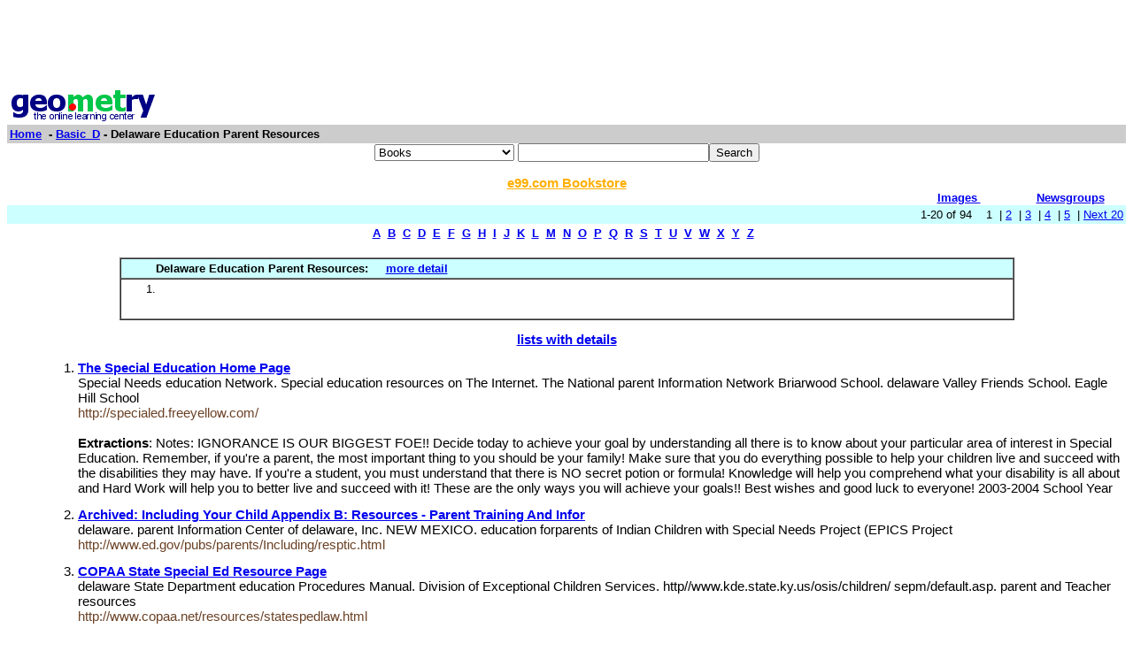

--- FILE ---
content_type: text/html; charset=UTF-8
request_url: http://www4.geometry.net/basic_d/delaware_education_parent_resources.html
body_size: 32679
content:
<html><head><title>Geometry.Net - Basic_D: Delaware Education Parent Resources  </title>	
<style type="text/css">
<!--
BODY { font-family: verdana,arial,helvetica,sans-serif; font-size: 15px;
}
TD, TH {
font-family: verdana,arial,helvetica,sans-serif; font-size: 15px;
}

.serif { font-family: times,serif; font-size: 16px; }

.sans { font-family: verdana,arial,helvetica,sans-serif; font-size: small; }

.small { font-family: verdana,arial,helvetica,sans-serif; font-size: x-small; }

.h1 { font-family: verdana,arial,helvetica,sans-serif; color: #CC6600; font-size: small; }

.h3color { font-family: verdana,arial,helvetica,sans-serif; color: #CC6600; font-size: x-small; }

.tiny { font-family: verdana,arial,helvetica,sans-serif; font-size: xx-small; }
.listprice { font-family: arial,verdana,sans-serif; text-decoration: line-through; font-size: x-small; }
.price { font-family: verdana,arial,helvetica,sans-serif; color: #990000; font-size: x-small; }
.price_tiny { font-family: verdana,arial,helvetica,sans-serif; color: #990000; font-size: xx-small; }
.attention { background-color: #FFFFD5; }
a:hover { color:#Ef6700 }
p{
font-family:arial,helvetica;
font-size: 13px
}
input{
font-family:arial,helvetica;
font-size:13px
}
td{
font-family:arial,helvetica;
font-size: 13px
}
.htab{
height:18px;
padding-left: 4px;
padding-right: 4px;
text-align: center;
border-right: 1px solid #579;
border-left: 1px solid #579;
border-top: 1px solid #579;
font-weight: bold;
}-->
</style>
  </head><body bgcolor=#FFFFFF text=#000000 link=#0000ee vlink=#ff0000 alink=#000099>

<basefont color=#000000 face=Arial,Helvetica Size=3>
<center>
<script type="text/javascript"><!--
google_ad_client = "pub-1010828748909166";
google_alternate_ad_url = "http://www.geometry.net/ad.html";
google_ad_width = 728;
google_ad_height = 90;
google_ad_format = "728x90_as";
google_ad_channel ="0457113022";
google_color_border = "336699";
google_color_bg = "FFFFFF";
google_color_link = "0000FF";
google_color_url = "008000";
google_color_text = "000000";
//--></script>
<script type="text/javascript"
  src="http://pagead2.googlesyndication.com/pagead/show_ads.js">
</script>
</center><table BORDER=0 CELLSPACING=0 CELLPADDING=3 WIDTH="100%" ><tr><td ALIGN=LEFT VALIGN=CENTER><a href="/index.html"><img SRC="/gnet_logo.gif" height=37 width=165 ALT="Geometry.Net - the online learning center" width=159 border=0><font face="Arial,Helvetica"></a></td></tr><tr ALIGN=LEFT VALIGN=TOP><td ALIGN=LEFT VALIGN=TOP COLSPAN="2" BGCOLOR="#CCCCCC"><b><font face="Arial,Helvetica"><font><a href="/index.html">Home</a>&nbsp; - <A HREF=/basic_d/index.html>Basic_D</a> - Delaware Education Parent Resources</font></font></b></td></tr></table><center><form ACTION=http://www.global-online-store.com/search.php METHOD=GET><b><font face="Arial,Helvetica" size=-1>
<select name=mode>
<option value="books">Books
<option value="baby">Baby
<option value="photo">Camera
<option value="wireless-phones">Phones
<option value="pc-hardware">Computers
<option value="videogames">Games
<option value="dvd">DVD
<option value="electronics">Electronics
<option value="kitchen">Kitchen
<option value="magazines">Magazines
<option value="music">Music
<option value="garden">Garden
<option value="software">Software
<option value="universal">Tools
<option value="toys">Toys
<option value="vhs">Video
<option value="apparel">Apparel & Accessories
<option value="jewelry">Jewelry & Watches
<option value="musicalinstruments">Musical Instruments
<option value="health">Health & Personal Care
<option value="beauty">Beauty
<option value="sports">Sports & Outdoors
<option value="office">Office Products
</select>
</font></b><input TYPE="text" NAME="search" SIZE="25" MAXLENGTH="50"><input TYPE="submit" VALUE="Search"></center></font></form>

<center><A HREF="http://us.books-online-store.net/index.html" target=_blank><font color="#ffaf00"><b>e99.com Bookstore</b></font></a></center>

</center><table BORDER=0 CELLSPACING=0 COLS=1 WIDTH="100%" ><tr bgcolor=#FFFFFF><td width=20%>&nbsp;</td><td width=60%>&nbsp;</td><td width=10%><center><font size=-1><a href="http://images.google.com/images?q=delaware education parent resources&hl=en&sa=N&tab=wi"" target=_blank><b>Images&nbsp;  </b></a></center></font></td><td width=10%><center><font size=-1><a href="http://groups.google.com/groups?q=delaware education parent resources&hl=en&sa=N&tab=ig" target=_blank><b>Newsgroups</b></a></font></center></td></tr></table></div>
<center><table BORDER=0 CELLSPACING=0 CELLPADDING=3 WIDTH="100%" BGCOLOR=#CCFFFF><tr><td align=right>1-20 of 94&nbsp; &nbsp;   1&nbsp;
 | <A HREF=/basic_d/delaware_education_parent_resources_page_no_2.html>2</a>&nbsp;
 | <A HREF=/basic_d/delaware_education_parent_resources_page_no_3.html>3</a>&nbsp;
 | <A HREF=/basic_d/delaware_education_parent_resources_page_no_4.html>4</a>&nbsp;
 | <A HREF=/basic_d/delaware_education_parent_resources_page_no_5.html>5</a>&nbsp;
 | <A HREF=/basic_d/delaware_education_parent_resources_page_no_2.html> Next 20 </a></small></td></tr></table></center>

<center><table><tr><td><center><a href="/basic_a/index.html"><b>A</b></a>&nbsp&nbsp;<a href="/basic_b/index.html"><b>B</b></a>&nbsp&nbsp;<a href="/basic_c/index.html"><b>C</b></a>&nbsp&nbsp;<a href="/basic_d/index.html"><b>D</b></a>&nbsp&nbsp;<a href="/basic_e/index.html"><b>E</b></a>&nbsp&nbsp;<a href="/basic_f/index.html"><b>F</b></a>&nbsp&nbsp;<a href="/basic_g/index.html"><b>G</b></a>&nbsp&nbsp;<a href="/basic_h/index.html"><b>H</b></a>&nbsp&nbsp;<a href="/basic_i/index.html"><b>I</b></a>&nbsp&nbsp;<a href="/basic_j/index.html"><b>J</b></a>&nbsp&nbsp;<a href="/basic_k/index.html"><b>K</b></a>&nbsp&nbsp;<a href="/basic_l/index.html"><b>L</b></a>&nbsp&nbsp;<a href="/basic_m/index.html"><b>M</b></a>&nbsp&nbsp;<a href="/basic_n/index.html"><b>N</b></a>&nbsp&nbsp;<a href="/basic_o/index.html"><b>O</b></a>&nbsp&nbsp;<a href="/basic_p/index.html"><b>P</b></a>&nbsp&nbsp;<a href="/basic_q/index.html"><b>Q</b></a>&nbsp&nbsp;<a href="/basic_r/index.html"><b>R</b></a>&nbsp&nbsp;<a href="/basic_s/index.html"><b>S</b></a>&nbsp&nbsp;<a href="/basic_t/index.html"><b>T</b></a>&nbsp&nbsp;<a href="/basic_u/index.html"><b>U</b></a>&nbsp&nbsp;<a href="/basic_v/index.html"><b>V</b></a>&nbsp&nbsp;<a href="/basic_w/index.html"><b>W</b></a>&nbsp&nbsp;<a href="/basic_x/index.html"><b>X</b></a>&nbsp&nbsp;<a href="/basic_y/index.html"><b>Y</b></a>&nbsp&nbsp;<a href="/basic_z/index.html"><b>Z</b></a>&nbsp&nbsp;</center></td></tr></table></center>

<center><br><table CELLSPACING=0 CELLPADDING=3 width="80%" border=1><tr BGCOLOR=#CCFFFF><td><b>&nbsp;&nbsp;&nbsp;&nbsp;&nbsp;&nbsp;&nbsp;&nbsp;&nbsp;Delaware Education Parent Resources: </b>&nbsp;&nbsp;&nbsp; <a href="http://www.geometry.net/basic_d_bk/delaware_education_parent_resources.html"><b>more detail</b></a></small>
</td></tr><tr><td><ol start=1>
<li><A HREF="http://www.amazon.com/exec/obidos/ASIN//gemotrack8-20" target=_blank><b></b></a> <center><table cellpadding=3 border=0 width = "765" cellspacing=0><tr><td><table><tr></tr></table></td></tr></table></center><center><table cellpadding=3 border=0 width = "765" cellspacing=0><tr><td><table><tr></tr></table></td></tr></table></center></small></ul></td></tr></table></center>
 <p><b><center><a href=/detail/basic_d/delaware_education_parent_resources.html>lists with details </a></center></b></small>
<font face=arial><ul><ol start=1>
<P><li><A HREF="http://specialed.freeyellow.com/" target=_blank> <b> The Special Education Home Page </b> </b> </a><br>  Special Needs education Network. Special education resources on The Internet. The National parent Information Network   Briarwood School. delaware Valley Friends School. Eagle Hill School &nbsp;<br><font color = "#6B4226">http://specialed.freeyellow.com/</font>
<br><br><b>Extractions</b>: Notes: IGNORANCE IS OUR BIGGEST FOE!! Decide today to achieve your goal by understanding all there is to know about your particular area of interest in Special Education. Remember, if you're a parent, the most important thing to you should be your family! Make sure that you do everything possible to help your children live and succeed with the disabilities they may have. If you're a student, you must understand that there is NO secret potion or formula! Knowledge will help you comprehend what your disability is all about and Hard Work will help you to better live and succeed with it! These are the only ways you will achieve your goals!! Best wishes and good luck to everyone! 2003-2004 School Year</small>
<P><li><A HREF="http://www.ed.gov/pubs/parents/Including/resptic.html" target=_blank> <b> Archived: Including Your Child Appendix B: Resources - Parent Training And Infor </b> </b> </a><br>   delaware. parent Information Center of delaware, Inc.   NEW MEXICO. education forparents of Indian Children with Special Needs Project (EPICS Project &nbsp;<br><font color = "#6B4226">http://www.ed.gov/pubs/parents/Including/resptic.html</font></small>
<P><li><A HREF="http://www.copaa.net/resources/statespedlaw.html" target=_blank> <b> COPAA State Special Ed Resource Page </b> </b> </a><br>  delaware State Department   education Procedures Manual. Division of Exceptional Children Services. http//www.kde.state.ky.us/osis/children/ sepm/default.asp. parent and Teacher resources &nbsp;<br><font color = "#6B4226">http://www.copaa.net/resources/statespedlaw.html</font>
<br><br><b>Extractions</b>: An independent, nonprofit, tax-exempt organization of attorneys, advocates and parents established to improve the quality and quantity of legal assistance for parents of children with disabilities. This page contains a compilation of Special Education Law State-Specific Internet Resources submitted by COPAA listserv members. Please contact us , if you find any outdated or nonfunctional links. Be sure to include the link with your email. State Education Law Resources are listed alphabetically. An alpha index is provided for your convenience. Not all States have their education laws or regulations on the Internet. If you know of a resource that is not listed here or you find an outdated link, drop us a note and we will add it as soon as possible. However, please do not expect us to conduct searches for you.</small>
<P><li><A HREF="http://pegasus.cc.ucf.edu/~cfche/distance.html" target=_blank> <b> Distance Learning Resources And Links </b> </b> </a><br>  sites, AskERIC, National parent Information Network and the   Department of education, instructional resources and info on   government and education agencies. delaware Article about &nbsp;<br><font color = "#6B4226">http://pegasus.cc.ucf.edu/~cfche/distance.html</font>
<br><br><b>Extractions</b>: Professional Opportunities United States Department of Education This is the homepage of the United States Department of Education located in Washington DC. Links include Guides for teachers, funding opportunities, contacts, publications and links to other resources Educom This is the Web site of the distributors of the electronic newsletter, Edupage and Educom Review. It represents a Consortium of educational institutions committed to transforming education through technology ERIC On-Line Clearinghouse This site is the same ERIC as in libraries, Educational Resources Information Center. Links include those to other gopher and Web sites, AskERIC, National Parent Information Network and the National Library of Information FIRN Florida Education Resource Network This site is the homepage for the E-mail network constructed and used in Florida specifically for teachers. This site also has links to the Florida Department of Education, instructional resources and info on State and Federal government Florida Educator's Cyberspace Navigator This site is produced by a joint effort between the Florida Statewide Systemic Initiative (SSI) and the Florida Information Resource Network (FIRN). It has great links to Florida Government information</small>
<P><li><A HREF="http://archives.math.utk.edu/k12.html" target=_blank> <b> Mathematics Archives - K12 Internet Sites </b> </b> </a><br>  Department of education. The educational resources Information Center   of delaware leaders representing education, government, business   career exploration, parent involvement, and &nbsp;<br><font color = "#6B4226">http://archives.math.utk.edu/k12.html</font>
<br><br><b>Extractions</b>: K-12 Teaching Materials The following are Internet sites which contain significant collections of materials which can be used in the teaching of mathematics at the K-12 level. We have organized these materials into the following categories: Lesson Plans Columbia Education Center Mathematics Lesson Plans Explorer The Explorer is part of the Unified Network Informatics Technology for Education (UNITE) efforts at the University of Kansas. The Explorer is part of a research and development effort to establish an on time and user friendly means of delivering a full range of information resources to educators and students. This site includes information on software, lab materials, lesson plans, video tapes, etc. for the teaching of mathematics at the k-12 grade levels. ExploreMath.com Lesson Plans for the Graphing Calculator Lesson Plans using Geometer's Sketchpad Math Activities for K-12 Teachers In December, 1997, NASA Dryden Flight Research Center funded Dan Biezad, Professor of Aerospace Engineering, and Robin Ward, Assistant Professor of Mathematics, both of California Polytechnic State University, San Luis Obispo, to develop materials for K-12 teachers based on aeronautical themes and NASA projects. One major goal of this project was to make the learning of mathematics more engaging and realistic for students, by using real-world applications.</small>
<P><li><A HREF="http://www.doe.state.de.us/SchoolImprovement/parentcommunity.htm" target=_blank> <b> Parent&Community </b> </b> </a><br>   parent Information Center of delaware. National parent resources. US Dept. of education sNew Guidance on the parental Involvement provisions of NCLB. US Dept. &nbsp;<br><font color = "#6B4226">http://www.doe.state.de.us/SchoolImprovement/parentcommunity.htm</font>
<br><br><b>Extractions</b>: It is the belief of the Department of Education that parent and community involvement is imperative for student success. In support of that effort, the department works with the Delaware State parent Advisory Committee and the Committee of Practitioners. Parent Resources in Delaware State Parent Advisory Council Committee of Practitioners DSTP Score Results Guide for Parents Child, Inc. ... Parent Information Center of Delaware National Parent Resources US Dept. of Education's New Guidance on the Parental Involvement provisions o f NCLB Questions Parents Ask About Schools ... Children's Help In Learning Development from Tufts University N N National PTA Home Consolidated App. ... Parent Involvement</small>
<P><li><A HREF="http://www.greatschools.net/cgi-bin/showarticle/de/94/parent" target=_blank> <b> Online Resources For Special Education - Delaware - GreatSchools.net </b> </b> </a><br>   processes, and lists parent resources stateby   of information on special educationlaw and &nbsp;<br><font color = "#6B4226">http://www.greatschools.net/cgi-bin/showarticle/de/94/parent</font>
<br><br><b>Extractions</b>: Alabama Alaska Arizona Arkansas California Colorado Connecticut Delaware Florida Georgia Hawaii Idaho Illinois Indiana Iowa Kansas Kentucky Louisiana Maine Maryland Massachusetts Michigan Minnesota Mississippi Missouri Montana Nebraska Nevada New Hampshire New Jersey New Mexico New York North Carolina North Dakota Ohio Oklahoma Oregon Pennsylvania Rhode Island South Carolina South Dakota Tennessee Texas Utah Vermont Virginia Washington Washington, D.C. West Virginia Wisconsin Wyoming</small>
<P><li><A HREF="http://fp.dl.kent.edu/ecis/Web/Parent Resources/ParentResource.htm" target=_blank> <b> Kent State University Parent Resources </b> </b> </a><br>  Faculty  Inservice  parent resources  Related Links    delaware parent education Resource Center http//www.childinc.com/DPERC.htm &nbsp;<br><font color = "#6B4226">http://fp.dl.kent.edu/ecis/Web/Parent Resources/ParentResource.htm</font>
<br><br><b>Extractions</b>: College of Education Home ECIS At-A-Glance Academic Programs Admissions ... Inservice [ Parent Resources ] Related Links Research and Conference Presentations Site Index Individualized Family Service Plan Web http://nncf.unl.edu/ifspweb/ Individual Education Program Guide http://www.ed.gov/offices/OSERS/OSEP/Products/IEP_Guide/ ALABAMA Alabama's Early Intervention System www.rehab.state.al.us/intervention.htm Alabama Department of Education Alabama Special Education Alabama Preschool Handbook http://www.alsde.edu/documents/65/Handbook_0-5_wDisabilitiesP.pdf ADRS Early Intervention Systems Office Locations http://www.rehab.state.al.us/ei_offices.html ALASKA Alaska Department of Education http://www.educ.state.ak.us/tls/sped/ Alaska Maternal, Child and Family Health (Early Intervention) http://www.hss.state.ak.us/dph/mcfh/SectionMCFH.htm Alaska Special Education http://www.educ.state.ak.us/tls/sped/ ARIZONA Arizona Community and Family Health Services</small>
<P><li><A HREF="http://www.greatschools.net/cgi-bin/showarticle/de/264/parent" target=_blank> <b> Online Resources For Parent Involvement In Schools - Delaware - GreatSchools.net </b> </b> </a><br>   parent Information and Resource Centers Funded by the US Department of education,these 77 PIRC centers are located in every state except Alaska, delaware, &nbsp;<br><font color = "#6B4226">http://www.greatschools.net/cgi-bin/showarticle/de/264/parent</font>
<br><br><b>Extractions</b>: Alabama Alaska Arizona Arkansas California Colorado Connecticut Delaware Florida Georgia Hawaii Idaho Illinois Indiana Iowa Kansas Kentucky Louisiana Maine Maryland Massachusetts Michigan Minnesota Mississippi Missouri Montana Nebraska Nevada New Hampshire New Jersey New Mexico New York North Carolina North Dakota Ohio Oklahoma Oregon Pennsylvania Rhode Island South Carolina South Dakota Tennessee Texas Utah Vermont Virginia Washington Washington, D.C. West Virginia Wisconsin Wyoming</small>
<P><li><A HREF="http://www.ed.gov/about/offices/list/ovae/resource/statelink_de.html" target=_blank> <b> OVAE Resources By State - Delaware </b> </b> </a><br>   delaware Center for educational Technology delaware education Research   DevelopmentCenter delaware parent education Resource Center delaware PTA Department &nbsp;<br><font color = "#6B4226">http://www.ed.gov/about/offices/list/ovae/resource/statelink_de.html</font>
<br><br><b>Extractions</b>: Provide Feedback with our online survey. Overview Contacts Offices Organization Chart Offices White House Initiatives Publications ... Jobs Select a Topic Accountability Achievement Gap Choice Charter Schools Early Childhood FAFSA Faith-Based Find a School Flexibility International Ed Learning Resources Math Reading Safe Schools Science Suppl Services Teacher Quality Technology What Works Advanced Search About ED Offices</small>
<P><li><A HREF="http://www.muncie.k12.in.us/MCS web directory.htm" target=_blank> <b> MCS Web Directory </b> </b> </a><br>   Learning ChoicesInstruction in Adult Basic education.   parent resources-Informationregarding youth resources in delaware County and other sites of &nbsp;<br><font color = "#6B4226">http://www.muncie.k12.in.us/MCS web directory.htm</font></small>
<P><li><A HREF="http://www.state.de.us/kids/cmh_advocacy.htm" target=_blank> <b> Advocacy Resources And Information, CMHS: Delaware Children's Department, State  </b> </b> </a><br>   Email alliance@diamond.net.udl.edu The parent Information Center of   organizationfunded by the US and delaware Departments of education, State of &nbsp;<br><font color = "#6B4226">http://www.state.de.us/kids/cmh_advocacy.htm</font>
<br><br><b>Extractions</b>: For Children And Families In Care With Child Mental Health Services For more information about admission, care, treatment, release, and patient follow-up in public or private psychiatric residential facilities, contact your State mental health agencies: Division of Child Mental Health Services Department of Services for Children , Youth and their Families Each of the following organizations has complaint processes in place and can provide information to families about how to make a complaint about services through the state agency system. Each State has a protection and advocacy agency that receives funding from the Federal Center for Mental Health Services. Agencies are mandated to protect and advocate for the rights of people with mental illnesses and to investigate reports of abuse and neglect in facilities that care for or treat individuals with mental illnesses. These facilities, which may be public or private, include hospitals, nursing homes, community facilities, board and care homes, homeless shelters, jails, and prisons. Agencies provide advocacy services or conduct investigations to address issues that arise during transportation or admission to such facilities, during residency in them, or within 90 days after discharge from them.</small>
<P><li><A HREF="http://www.specialednews.com/states/de/delinks.html" target=_blank> <b> Special Education News -- Delaware Stats And Links </b> </b> </a><br>   Employment button to outside web pageDelaware education Data System. parent andFamily Links check out  For Families  at left for national groups and resources. &nbsp;<br><font color = "#6B4226">http://www.specialednews.com/states/de/delinks.html</font>
<br><br><b>Extractions</b>: Under the Individuals with Disabilities Education Act 1995-2001 Allocation: '95-'01 Authorized: '95-'01 Funds Missed: $72.5 million $268.5 million $196 million 2001 Allocation: Possible 2002 Increase: Possible 2002 Allocation: $13.1 million $6.3 million $19.4 million SOURCES: Council for Exceptional Children reprint of aggregated actual allocations from U.S. Department of Education and full funding estimates derived by Fiscal Planning Services, Inc. based on information from IDEA Funding Coalition data. FY2002 appropriation under Harkin-Hagel plan estimated by American Association of School Administrators Federal and State Government Links</small>
<P><li><A HREF="http://www.nichcy.org/stateshe/de.htm" target=_blank> <b> Delaware State Resources </b> </b> </a><br>   Early Childhood Group Department of education PO Box   President Spina Bifida Associationof delaware PO Box   parent Training and Information Center (PTI) Marie &nbsp;<br><font color = "#6B4226">http://www.nichcy.org/stateshe/de.htm</font>
<br><br><b>Extractions</b>: The offices listed on this state sheet are primarily state-level offices. Even if an office is not close to your home, they can usually put you in touch with resources in your community, as well as provide you with information and assistance about disability issues in your state. If you find that an address or number has changed or is incorrect, please e-mail us at nichcy@aed.org and let us know. Each state sets eligibility ages for services to children and youth with disabilities. For current information concerning this state, please contact the office listed under Department of Education: Special Education United States Senators</small>
<P><li><A HREF="http://www.dcmoboces.com/RESOURCES/delop/proser.htm" target=_blank> <b> DCMO BOCES -- Community Resources -- Delaware Opportunities Inc </b> </b> </a><br>   The delaware Opportunities Housing Office is located at 91   Aide, Home visitors provideparent education and support   families and improve parent/child interaction &nbsp;<br><font color = "#6B4226">http://www.dcmoboces.com/RESOURCES/delop/proser.htm</font>
<br><br><b>Extractions</b>: SERVICES Advocacy If you feel you are not getting the help you need from local service agencies, our agency advocate can advise you of your rights and assist you in obtaining services. Advocacy is also provided by staff at our two neighborhood service centers in Walton and Delhi. Big Buddy Provides one on one role models and group activities for children ages 5-14. The program stresses cooperative learning and recreation and offers positive social and educational experiences for participants. Car Seat Loaner Project (DORITE) Lends car seats to low income families and provides training on the use and importance of car restraints for all passengers. Located at the WIC office, 146 Main Street, Delhi, (607) 746-3935. Clothing Distribution Free and inexpensive used clothing and household items are available at our neighborhood service centers. All donations are greatly appreciated. Clothing can be dropped off at the Delhi or Walton neighborhood service centers. Community Food and Nutrition Our Nutrition Advocate helps people apply for Food Stamps and WIC through application assistance, transportation, and advocacy. The program promotes participation in and expansion of school breakfast and lunch programs and summer food service programs in Delaware County.</small>
<P><li><A HREF="http://www.delawareonline.com/newsjournal/delawareparent/2004/02/23resources|local.html" target=_blank> <b> Www.delawareonline.com : The News Journal : DELAWARE PARENT : Resources | Local  </b> </b> </a><br>resources   Local attractions   Recalls 02/23/2004.   Pennsylvania. AMERICAN HELICOPTERMUSEUM   education CENTER.   delaware parent Special section for families. &nbsp;<br><font color = "#6B4226">http://www.delawareonline.com/newsjournal/delawareparent/2004/02/23resources|loc</font>
<br><br><b>Extractions</b>: /* You may give each page an identifying name, server, and channel on the next lines. */ var pageName="" var server="" var channel="News_Journal" var pageType="" var pageValue="" var prop1="" var prop2="" var prop3="" var prop4="" var prop5="" var prop6="news" var prop7="lifestyle" var prop8="" var prop9="" var prop10="" /********* INSERT THE DOMAIN AND PATH TO YOUR CODE BELOW ************/ /********** DO NOT ALTER ANYTHING ELSE BELOW THIS LINE! *************/ var s_code=' ' Delaware BRANDYWINE ZOO, 1001 N. Park Drive, Wilmington. 571-7747 or www.brandywinezoo.org. About 150 animals native to the Americas and the temperate areas of Asia. 10 a.m.-4 p.m. daily. Age 12 and older $4, seniors and children $2, 2 and younger free. DELAWARE ART MUSEUM, 2301 Kentmere Parkway, Wilmington; 571-9590; www.delart.org. Temporarily relocated at the Center on the Riverfront, 800 S. Madison St., Wilmington, though the summer. Children's programs throughout the year include Howard Pyle's Birthday Party in March, Holiday Happenings in December. Closed Mondays, New Year's Day, Thanksgiving and Christmas. $7, seniors $5, students $2.50, 6 and younger free. DELAWARE HISTORY MUSEUM, 504 Market Street Mall, Wilmington; 656-0637;</small>
<P><li><A HREF="http://www.delawareonline.com/newsjournal/delawareparent/2004/05/17resourcesattrac.html" target=_blank> <b> Www.delawareonline.com : The News Journal : DELAWARE PARENT : Resources: Attract </b> </b> </a><br>TODAY IS Friday, May 21 , 2004. resources Attractions   Pennsylvania. AMERICAN HELICOPTERMUSEUM   education CENTER.   delaware parent Special section for families. &nbsp;<br><font color = "#6B4226">http://www.delawareonline.com/newsjournal/delawareparent/2004/05/17resourcesattr</font>
<br><br><b>Extractions</b>: /* You may give each page an identifying name, server, and channel on the next lines. */ var pageName="" var server="" var channel="News_Journal" var pageType="" var pageValue="" var prop1="" var prop2="" var prop3="" var prop4="" var prop5="" var prop6="news" var prop7="lifestyle" var prop8="" var prop9="" var prop10="" /********* INSERT THE DOMAIN AND PATH TO YOUR CODE BELOW ************/ /********** DO NOT ALTER ANYTHING ELSE BELOW THIS LINE! *************/ var s_code=' ' Delaware ARCHAEOLOGY MUSEUM AND MUSEUM OF SMALL-TOWN LIFE, 316 S. Governors Ave., Dover; 739-4266; www.destatemuseums.org. Gallery I: Exhibit traces the history of archaeology in Delaware and Delaware's American Indian population. Gallery II: An 1880 Sunday school building with exhibits of Main Street, circa 1900, showing shops and trades. 10 a.m.-3:30 p.m. Tue.-Sat. Free. BRANDYWINE ZOO, 1001 N. Park Drive, Wilmington. 571-7747 or www.brandywinezoo.org.</small>
<P><li><A HREF="http://www.phatnav.com/parents/parent_ed_links.html" target=_blank> <b> PhatNav - Parents Section With Educational Resources Search And </b> </b> </a><br>   herrmann@ctunitedway.org Website http//www.infoline.org/parents/ ctparentsplus/default.aspdelaware Top delaware parent education Resource Center Child, Inc. &nbsp;<br><font color = "#6B4226">http://www.phatnav.com/parents/parent_ed_links.html</font>
<br><br><b>Extractions</b>: Encyclopedia Atlas/Almanac Kids' Web Sites Classic Books Home Games Arcade Games Strategy Games ... Parents' Section Helping Parents Get Involved Help families get involved in their children's learning. The following organizations target areas with high concentrations of low-income, minority, and limited-English-proficient parents. These groups promise to help parents improve their children's educational opportunities. PhatNav does not endorse any of these organizations.</small>
<P><li><A HREF="http://www.deltabravo.net/cgi-bin/resource.cgi?state=de" target=_blank> <b> Delaware Resources </b> </b> </a><br>   has foregone or postponed economic, education, or other    delaware Code Annotated;Title 13, Chapters 722 and 1507   CHILD SUPPORT Each parent has an equal duty &nbsp;<br><font color = "#6B4226">http://www.deltabravo.net/cgi-bin/resource.cgi?state=de</font></small>
<P><li><A HREF="http://www.ncpie.org/Resources/resources_by_subject.cfm?resourceTypeID=33" target=_blank> <b> National Coalition For Parent Involvement In Education (NCPIE): Resources </b> </b> </a><br>   in New Jersey; Improving outcomes for delaware s language minority   Institute for ResponsiveEducation. 21 Lake Hall   with highly successful parent and community &nbsp;<br><font color = "#6B4226">http://www.ncpie.org/Resources/resources_by_subject.cfm?resourceTypeID=33</font></small>
</ul>
<p>
<center><table><tr><td><center><a href="/basic_a/index.html"><b>A</b></a>&nbsp&nbsp;<a href="/basic_b/index.html"><b>B</b></a>&nbsp&nbsp;<a href="/basic_c/index.html"><b>C</b></a>&nbsp&nbsp;<a href="/basic_d/index.html"><b>D</b></a>&nbsp&nbsp;<a href="/basic_e/index.html"><b>E</b></a>&nbsp&nbsp;<a href="/basic_f/index.html"><b>F</b></a>&nbsp&nbsp;<a href="/basic_g/index.html"><b>G</b></a>&nbsp&nbsp;<a href="/basic_h/index.html"><b>H</b></a>&nbsp&nbsp;<a href="/basic_i/index.html"><b>I</b></a>&nbsp&nbsp;<a href="/basic_j/index.html"><b>J</b></a>&nbsp&nbsp;<a href="/basic_k/index.html"><b>K</b></a>&nbsp&nbsp;<a href="/basic_l/index.html"><b>L</b></a>&nbsp&nbsp;<a href="/basic_m/index.html"><b>M</b></a>&nbsp&nbsp;<a href="/basic_n/index.html"><b>N</b></a>&nbsp&nbsp;<a href="/basic_o/index.html"><b>O</b></a>&nbsp&nbsp;<a href="/basic_p/index.html"><b>P</b></a>&nbsp&nbsp;<a href="/basic_q/index.html"><b>Q</b></a>&nbsp&nbsp;<a href="/basic_r/index.html"><b>R</b></a>&nbsp&nbsp;<a href="/basic_s/index.html"><b>S</b></a>&nbsp&nbsp;<a href="/basic_t/index.html"><b>T</b></a>&nbsp&nbsp;<a href="/basic_u/index.html"><b>U</b></a>&nbsp&nbsp;<a href="/basic_v/index.html"><b>V</b></a>&nbsp&nbsp;<a href="/basic_w/index.html"><b>W</b></a>&nbsp&nbsp;<a href="/basic_x/index.html"><b>X</b></a>&nbsp&nbsp;<a href="/basic_y/index.html"><b>Y</b></a>&nbsp&nbsp;<a href="/basic_z/index.html"><b>Z</b></a>&nbsp&nbsp;</center></td></tr></table></center>
<center><table BORDER=0 CELLSPACING=0 CELLPADDING=3 WIDTH="100%" BGCOLOR=#CCFFFF><tr><td align=right>1-20 of 94&nbsp; &nbsp;   1&nbsp;
 | <A HREF=/basic_d/delaware_education_parent_resources_page_no_2.html>2</a>&nbsp;
 | <A HREF=/basic_d/delaware_education_parent_resources_page_no_3.html>3</a>&nbsp;
 | <A HREF=/basic_d/delaware_education_parent_resources_page_no_4.html>4</a>&nbsp;
 | <A HREF=/basic_d/delaware_education_parent_resources_page_no_5.html>5</a>&nbsp;
 | <A HREF=/basic_d/delaware_education_parent_resources_page_no_2.html> Next 20 </a></small></td></tr></table></center>
<!-- Start of StatCounter Code --><script type="text/javascript">
var sc_project=3257843;
var sc_invisible=0;
var sc_partition=35;
var sc_security="c3a86e91";
</script><script type="text/javascript" src="http://www.statcounter.com/counter/counter_xhtml.js"></script><noscript><div class="statcounter"><a class="statcounter" href="http://www.statcounter.com/"><img class="statcounter" src="http://c36.statcounter.com/3257843/0/c3a86e91/0/" alt="free hit counter" /></a></div></noscript></p>
</p>
<!-- End of StatCounter Code -->
</body></html>

--- FILE ---
content_type: text/html; charset=utf-8
request_url: https://www.google.com/recaptcha/api2/aframe
body_size: 267
content:
<!DOCTYPE HTML><html><head><meta http-equiv="content-type" content="text/html; charset=UTF-8"></head><body><script nonce="GKUMoKbOB51Z5x8tyiITdw">/** Anti-fraud and anti-abuse applications only. See google.com/recaptcha */ try{var clients={'sodar':'https://pagead2.googlesyndication.com/pagead/sodar?'};window.addEventListener("message",function(a){try{if(a.source===window.parent){var b=JSON.parse(a.data);var c=clients[b['id']];if(c){var d=document.createElement('img');d.src=c+b['params']+'&rc='+(localStorage.getItem("rc::a")?sessionStorage.getItem("rc::b"):"");window.document.body.appendChild(d);sessionStorage.setItem("rc::e",parseInt(sessionStorage.getItem("rc::e")||0)+1);localStorage.setItem("rc::h",'1769386225726');}}}catch(b){}});window.parent.postMessage("_grecaptcha_ready", "*");}catch(b){}</script></body></html>